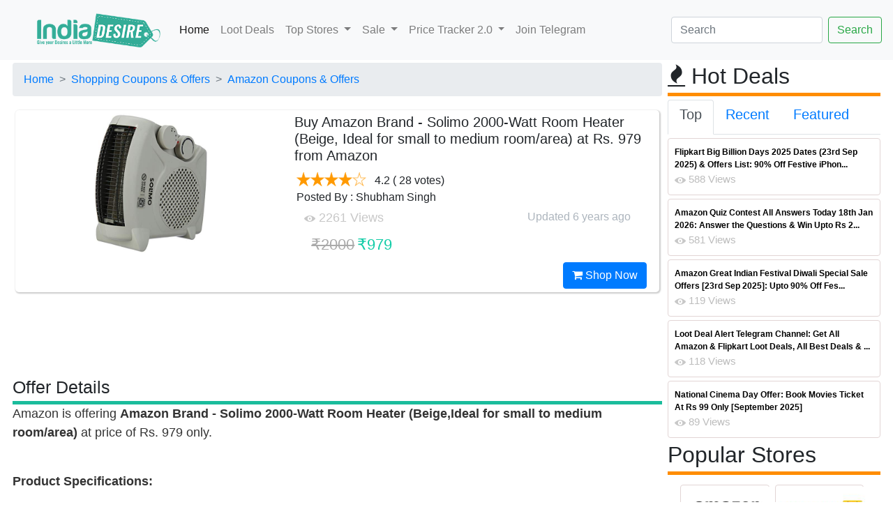

--- FILE ---
content_type: text/html; charset=utf-8
request_url: https://indiadesire.com/buy-amazon-brand-solimo-2000-watt-room-heater-beige-ideal-for-small-to-medium-roomarea-at-rs-979-from-amazon-25839/
body_size: 82321
content:


<!doctype html>

<html lang="en" xmlns="http://www.w3.org/1999/xhtml" xmlns:og="http://ogp.me/ns#" xmlns:fb="http://ogp.me/ns/fb#">

<head id="Head1"><link rel="dns-prefetch" href="https://cdnjs.cloudflare.com/" /><link rel="dns-prefetch" href="https://cdn.jsdelivr.net/" /><link rel="dns-prefetch" href="https://fonts.googleapis.com/" /><link rel="dns-prefetch" href="https://assets.indiadesire.com/" /><meta name="viewport" content="width=device-width, initial-scale=1.0" /><meta property="fb:app_id" content="157448067752868" /><meta name="language" content="English" /><meta http-equiv="Access-Control-Allow-Origin" content="*" /><meta http-equiv="content-language" content="en" /><meta name="alexaVerifyID" content="2j-kC38THc7lhbb-husyLojx3X0" /><meta name="charset" content="utf-8" /><meta http-equiv="content-Type" content="text/html; charset=UTF-8" /><meta name="msvalidate.01" content="9437E213653B32F38FC972B1683347ED" /><link rel="stylesheet" href="https://cdnjs.cloudflare.com/ajax/libs/font-awesome/4.7.0/css/font-awesome.min.css" async="" defer="" /><link rel="stylesheet" href="https://indiadesire.com/assets/owl.carousel.min.css" async="" defer="" /><link rel="stylesheet" href="https://indiadesire.com/assets/bootstrap.min.css" async="" defer="" /><link rel="stylesheet" href="https://assets.indiadesire.com/assets/owl.theme.default.min.css" async="" defer="" />

	<script type="application/ld+json">
{
  "@context": "https://schema.org",
  "@type": "WebSite",
  "url": "https://indiadesire.com/",
  "name" : "India Desire",
  "potentialAction": {
    "@type": "SearchAction",
    "target": "https://indiadesire.com/search?q={search_term_string}",
    "query-input": "required name=search_term_string"
  }
}
</script>
<script>
			function validateForm() {
					const input = document.getElementById("q").value;
					const regex = /<\/?script[^>]*>/gi; // Simple regex to detect <script> tags

					if (regex.test(input)) {
							alert("Invalid input detected!");
							return false;
					}

					return true;
			}
	</script>

 <script type="application/ld+json">
    {
      "@context": "https://schema.org",
      "@type": "Organization",
      "url": "https://indiadesire.com",
      "logo": "https://assets.indiadesire.com/images/idlogo.jpg",
       "contactPoint" : [{
    "@type" : "ContactPoint",
    "telephone" : "+91-9532443000",
    "contactType" : "customer service",
    "areaServed" : "IN",
    "availableLanguage" : [
      "English",
      "Hindi"
    ]
  }],
  "sameAs" : [
    "https://www.facebook.com/indiasdesire",
    "https://twitter.com/IndiaDesire",
    "https://plus.google.com/+Indiadesireofficials",
    "https://www.linkedin.com/company/india-desire"
  ]
    }
    </script>

<script type="module">
import 'https://cdn.jsdelivr.net/npm/@pwabuilder/pwaupdate';

const el = document.createElement('pwa-update');
document.body.appendChild(el);

</script>

<link href="https://fonts.googleapis.com/css?family=Ubuntu" rel="stylesheet" type="text/css" defer="" async="" /><link href="/assets/indiadesire.css" rel="stylesheet" type="text/css" defer="" async="" /><title>
	Buy Amazon Brand - Solimo 2000-Watt Room Heater (Beige, Ideal for small to medium room/area) at Rs. 979 from Amazon
</title><link href="https://assets.indiadesire.com/indiadesire.xml" rel="search" title="indiadesire.com" type="application/opensearchdescription+xml" />

<!-- Copy the <script> tag into your own page(s) for the snow effect. That is all! (No CSS etc. is needed)
<script src="https://indiadesire.com/snowstorm-min.js"></script>
 -->


<link rel="apple-touch-icon" sizes="180x180" href="https://assets.indiadesire.com/icons/apple-touch-icon.png" /><link rel="icon" type="image/png" sizes="192x192" href="https://assets.indiadesire.com/icons/android-chrome-192x192.png" /><link rel="icon" type="image/png" sizes="32x32" href="https://assets.indiadesire.com/icons/favicon-32x32.png" /><link rel="icon" type="image/png" sizes="16x16" href="https://assets.indiadesire.com/icons/favicon-16x16.png" /><link rel="manifest" href="https://indiadesire.com/manifest.json" /><meta name="msapplication-TileColor" content="#0AC597" /><meta name="msapplication-TileImage" content="https://assets.indiadesire.com/icons/ms-icon-144x144.png" /><meta name="theme-color" content="#0AC597" />

<script src="https://cdn.jsdelivr.net/npm/chart.js"></script>
<!-- End Facebook Pixel Code -->
<!-- Global site tag (gtag.js) - Google Analytics-->
<script async src="https://www.googletagmanager.com/gtag/js?id=G-XC42C7ZL5K"></script>
<script>
  window.dataLayer = window.dataLayer || [];
  function gtag(){dataLayer.push(arguments);}
  gtag('js', new Date());

  gtag('config', 'G-XC42C7ZL5K');
</script>
<!-- Meta Pixel Code -->
<script>
  !function(f,b,e,v,n,t,s)
  {if(f.fbq)return;n=f.fbq=function(){n.callMethod?
  n.callMethod.apply(n,arguments):n.queue.push(arguments)};
  if(!f._fbq)f._fbq=n;n.push=n;n.loaded=!0;n.version='2.0';
  n.queue=[];t=b.createElement(e);t.async=!0;
  t.src=v;s=b.getElementsByTagName(e)[0];
  s.parentNode.insertBefore(t,s)}(window, document,'script',
  'https://connect.facebook.net/en_US/fbevents.js');
  fbq('init', '208006415207552');
  fbq('track', 'PageView');
</script>
<noscript><img height="1" width="1" style="display:none"
  src="https://www.facebook.com/tr?id=208006415207552&ev=PageView&noscript=1"
/></noscript>
<!-- End Meta Pixel Code -->
<script type="module">
  import { initializeApp } from "https://www.gstatic.com/firebasejs/11.7.1/firebase-app.js";
  import { getMessaging, getToken, onMessage } from "https://www.gstatic.com/firebasejs/11.7.1/firebase-messaging.js";

  // Your Firebase config
  const firebaseConfig = {
    apiKey: "AIzaSyB5PBH8Gqemz_9gzLo_HwnoXnmo3NHR86g",
    authDomain: "indiadesire-1181.firebaseapp.com",
    databaseURL: "https://indiadesire-1181.firebaseio.com",
    projectId: "indiadesire-1181",
    storageBucket: "indiadesire-1181.appspot.com",
    messagingSenderId: "689098948634",
		appId: "1:689098948634:web:235bc1781db7a197fed1a3"
  };

  const app = initializeApp(firebaseConfig);
  const messaging = getMessaging(app);

  Notification.requestPermission().then(permission => {
    if (permission === 'granted') {
      return getToken(messaging, {
        vapidKey: "BGc2GidWZxOvOvXA141Wo4pp8qMlrSVreMUe_FfaSvzVIYBUjwg-vwsTbih-9Uh7zupIEr9nAXiBxl7X8DIKIXA"
      });

    } else {
      throw new Error("Notification Permission not granted");
    }
  }).then(token => {
console.log("token is : " + token);
			//TokenElem.innerHTML = "token is : " + token
var xhttp = new XMLHttpRequest();
xhttp.onreadystatechange = function() {
if (this.readyState == 4 && this.status == 200) {
console.log(this.responseText);
}
};
xhttp.open("GET", "https://indiadesire.com/api/fcmpush?token="+token, true);
// xhttp.setRequestHeader("Origin", "https://indiadesire.com");
xhttp.send('');

	}).catch(err => {
    console.error("Error getting token", err);
  });

  // Optional: Handle messages when app is in foreground
  onMessage(messaging, (payload) => {
	console.log("Message received. ", payload);
const notificationTitle = payload.notification.title;
const notificationOptions = {
body: payload.notification.body,
icon: payload.notification.icon,
};

if (!("Notification" in window)) {
console.log("This browser does not support system notifications");
}
// Let's check whether notification permissions have already been granted
else if (Notification.permission === "granted") {
//appendMessage(payload);
// If it's okay let's create a notification
var notification = new Notification(notificationTitle,notificationOptions);
notification.onclick = function(event) {
		event.preventDefault(); // prevent the browser from focusing the Notification's tab
		window.open(payload.fcmOptions.link , '_blank');
		notification.close();
}
}
});
</script>
<meta name="description" content="Amazon is offering Amazon Brand - Solimo 2000-Watt Room Heater (Beige,Ideal for small to medium room/area) at price of Rs. 979 only.
Product Specifications:

Powerful 2400 RPM copper winded motor " /><meta name="title" content="Buy Amazon Brand - Solimo 2000-Watt Room Heater (Beige, Ideal for small to medium room/area) at Rs. 979 from Amazon" /><meta property="og:title" content="Buy Amazon Brand - Solimo 2000-Watt Room Heater (Beige, Ideal for small to medium room/area) at Rs. 979 from Amazon" /><meta property="og:image" content="https://assets.indiadesire.com/images/AmazonBrandSolimo2000WattRoomHeaterBeigeIdealforsmalltomediumroomarea_indiadesire.jpg" /><meta property="og:description" content="11/20/2019 6:44:00 PM Amazon is offering Amazon Brand - Solimo 2000-Watt Room Heater (Beige,Ideal for small to medium room/area) at price of Rs. 979 only.
Product Specifications:

Powerful 2400 RPM copper winded motor " /><meta property="og:url" content="https://indiadesire.com/buy-amazon-brand-solimo-2000-watt-room-heater-beige-ideal-for-small-to-medium-roomarea-at-rs-979-from-amazon-25839/" /><meta property="og:type" content="article" /><meta property="article:section" content="amazon" /><meta property="article:published_time" content="2019-11-20T18:44:00+00:00" /><meta property="article:modified_time" content="2019-11-20T18:44:00+00:00" /><meta property="og:updated_time" content="2019-11-20T18:44:00+00:00" /></head>


<body id="top" class="branding" >
  <nav class="navbar sticky-top navbar-expand-lg navbar-light bg-light">
  <a class="navbar-brand" href="/"><img class="logo" alt="india desire logo"   src="https://assets.indiadesire.com/logos/IndiaDesire-New-Logo-mobile.png" festsrc="https://assets.indiadesire.com/logos/festive/diwali_new.png" idsrc="https://assets.indiadesire.com/logos/festive/IF.png" /></a>
  <button class="navbar-toggler" type="button" data-toggle="collapse" data-target="#navbarSupportedContent" aria-controls="navbarSupportedContent" aria-expanded="false" aria-label="Toggle navigation">
    <span class="navbar-toggler-icon"></span>
  </button>

  <div class="collapse navbar-collapse" id="navbarSupportedContent">
    <ul class="navbar-nav mr-auto">
      <li class="nav-item active">
        <a class="nav-link" href="/">Home <span class="sr-only"></span></a>
      </li>
      <li class="nav-item">
        <a class="nav-link" href="/lootdeals">Loot Deals</a>
      </li>
      <li class="nav-item dropdown">
        <a class="nav-link dropdown-toggle" href="#" id="navbarDropdown" role="button" data-toggle="dropdown" aria-haspopup="true" aria-expanded="false">
          Top Stores
        </a>
        <div class="dropdown-menu" aria-labelledby="navbarDropdown">
          <a class="dropdown-item" href="/store/shopping-offers/flipkart/">Flipkart</a>
          <a class="dropdown-item" href="/store/shopping-offers/amazon/">Amazon</a>
          <div class="dropdown-divider"></div>
          <a class="dropdown-item" href="/store/shopping-offers/jiomart/">Jiomart</a>
        </div>
      </li>
      <li class="nav-item dropdown">
				<a class="nav-link dropdown-toggle" href="#" id="navbarDropdown1" role="button" data-toggle="dropdown" aria-haspopup="true" aria-expanded="false">
					Sale
				</a>
				<div class="dropdown-menu" aria-labelledby="navbarDropdown1">
					<a class="dropdown-item" href="/amazon-great-indian-sale-11231/">Amazon Great Indian Sale 2024</a>
					<a class="dropdown-item" href="/flipkart-big-billion-days-10584/">Flipkart Big Billion Days</a>
				</div>

      </li>
			<li class="nav-item dropdown">
				<a class="nav-link dropdown-toggle" href="#" id="navbarDropdown2" role="button" data-toggle="dropdown" aria-haspopup="true" aria-expanded="false">
					Price Tracker 2.0
				</a>
				<div class="dropdown-menu" aria-labelledby="navbarDropdown2">
					<a class="dropdown-item" target="_blank" href="https://chrome.google.com/webstore/detail/price-tracker-20-price-gr/khmkmdkfllphcbkbkgflononijbkdgff">For Chrome Desktop Browser</a>
					<a class="dropdown-item" target="_blank" href="https://microsoftedge.microsoft.com/addons/detail/price-tracker-auto-buy/mbcinachbaphjiaoafkooijmnkgpabim">For Microsoft Edge Browser</a>
				</div>
			</li>
			<li class="nav-item">
				<a class="nav-link" href="https://t.me/idoffers">Join Telegram</a>
			</li>


    </ul>
    <form class="form-inline my-2 my-lg-0" action="/search" method="get" enctype="multipart/form-data" id="MyUploadForm"  onsubmit="return validateForm()">
      <input class="form-control mr-sm-2" type="text" id="q" name="q" placeholder="Search" aria-label="Search">
      <input type="submit" class="btn btn-outline-success my-2 my-sm-0" value="Search">
    </form>
  </div>
</nav>





    <form method="post" action="/buy-amazon-brand-solimo-2000-watt-room-heater-beige-ideal-for-small-to-medium-roomarea-at-rs-979-from-amazon-25839/" id="form2">
<div class="aspNetHidden">
<input type="hidden" name="__EVENTTARGET" id="__EVENTTARGET" value="" />
<input type="hidden" name="__EVENTARGUMENT" id="__EVENTARGUMENT" value="" />
<input type="hidden" name="__VIEWSTATE" id="__VIEWSTATE" value="/[base64]/[base64]/[base64]/////D2QFLmN0bDAwJGN0bDAwJENvbnRlbnRQbGFjZUhvbGRlcjEkR3JpZFZpZXdSZWNlbnQPFCsADmRkZGRkZGQ8KwAFAAIFZGRkZgL/////D2QFL2N0bDAwJGN0bDAwJENvbnRlbnRQbGFjZUhvbGRlcjEkR3JpZFZpZXdUb3BEZWFsDxQrAA5kZGRkZGRkPCsABQACBWRkZGYC/////w9k/O4AadU6np46mcSzNJlPOYSdVxA=" />
</div>

<script type="text/javascript">
//<![CDATA[
var theForm = document.forms['form2'];
if (!theForm) {
    theForm = document.form2;
}
function __doPostBack(eventTarget, eventArgument) {
    if (!theForm.onsubmit || (theForm.onsubmit() != false)) {
        theForm.__EVENTTARGET.value = eventTarget;
        theForm.__EVENTARGUMENT.value = eventArgument;
        theForm.submit();
    }
}
//]]>
</script>


<script src="/WebResource.axd?d=dkxrGX3HZi7PkAHcvKvD9HtlgX-AvOB-0kPGHwUiJzaIWU8BkIa4l9XAJlYsKwp8Pv8B9VxAX86f7nZgjmCczGm3qig1&amp;t=638259560771233176" type="text/javascript"></script>


<script src="/ScriptResource.axd?d=JXBtmeWK8bIEWvxJLLVeH54BsvO9PQ4sRGEauONo5ga-tKIVaao_nLBVN15iYeiXJg2eNL1ACoyX56xSSVkWY_ynebdFtYek3Nw2GuzttorxhQAUAo_c5AxEGGuMrMo67T2JCg2&amp;t=23c9c237" type="text/javascript"></script>
<script src="/ScriptResource.axd?d=w0ZGBauy3SFkd28LSSQRIpq-uQFw6j_Lfl6yksWpJO339vQZok5UD9SKjTziXzSB7sZjE6uPCUzkxxsVUIJsg6HY_GmYrm6A51b0EMlTFhK1y1ts6cTNlaskN5anxIoHS1_qow2&amp;t=23c9c237" type="text/javascript"></script>
<script src="/ScriptResource.axd?d=F2uowX0HtBpcAdqtL1Iw-O2kUgM-6OdrfYV0n6VjKcFahxvUxf6Ut8naKvJRxF8IVi9PpmUwGoFQJuhEuukwUfz7k38-cQ093R05Ax_2tXClqmmPj-ZryDODidUbxLrTGUlqpo_yuUYLmFw6BYzG1jI_-4o1&amp;t=23c9c237" type="text/javascript"></script>
<script src="/ScriptResource.axd?d=rR2-BxrFGxSKC86ZW5YeKhMZIaAtsvrnpFPU1ps9EbYrlkR_o9s5wfGLGpP6s7uwKkLLNFTVQOmk2hlRdxLb7DGAq_QewN-6NHjTCDAsgSDwtr1Qqw34d3Fv3KV_fOyxBGm0OQ2&amp;t=23c9c237" type="text/javascript"></script>
<div class="aspNetHidden">

	<input type="hidden" name="__VIEWSTATEGENERATOR" id="__VIEWSTATEGENERATOR" value="8C61B58F" />
	<input type="hidden" name="__SCROLLPOSITIONX" id="__SCROLLPOSITIONX" value="0" />
	<input type="hidden" name="__SCROLLPOSITIONY" id="__SCROLLPOSITIONY" value="0" />
	<input type="hidden" name="__EVENTVALIDATION" id="__EVENTVALIDATION" value="/wEdAAKwC6tHWv/1r65DXspiZgir/O6pEgloHIqxR9cVKL43Q6gXUaxrYFROquc8BNK5eJxrW93g" />
</div>

      

 <div class="container-fluid ">
 <div class="row">
 <div class="col-xl-9 p-1">
   
<script type="text/javascript" src="https://assets.indiadesire.com/js/scrollsaver.min.js"></script>
  <script type="text/javascript">
//<![CDATA[
Sys.WebForms.PageRequestManager._initialize('ctl00$ctl00$ContentPlaceHolder1$ContentPlaceHolder1$MainScriptManager', 'form2', [], [], [], 90, 'ctl00$ctl00');
//]]>
</script>


	 <style type="text/css">
   .bankofffer1 {
width: 98%;
    margin: 0 auto;
    height: 20px;
    color: #001ef1;
    font-size: 11px;
    border-bottom: 1px solid #e5e5e5;
    letter-spacing: -.2px;
    font-weight: bold;
    display: inline-block;
    margin-left: 3px;
text-align: center;

}
.saleStatusbds {
    position: relative;
    top: -65%;
    bottom: 10px;
    margin: 0 auto;
    left: -37%;
    width: 40%;
    text-align: right;
    opacity: 1;
}
.saleStatus {
    position: relative;
    top: -75%;
    bottom: 10px;
    margin: 0 auto;
    left: -37%;

    width: 40%;
    text-align: right;
    opacity: 1;
}
.saleStatus1 {
    position: relative;
    top: -72%;
    bottom: 10px;
    margin: 0 auto;
    left: -35%;

    width: 30%;
    text-align: right;
    opacity: 1;
}
.saleStatus4 {
    position: relative;
    top: -80px;
    bottom: 10px;
    margin: 0 auto;
    left: -50px;

    width: 50%;
    text-align: right;
    opacity: 0.8;
}
.saleStatus5 {
    position: relative;
    top: -90px;
    bottom: 10px;
    margin: 0 auto;
    left: -36%;
    background: rgba(255,255,255,0.45);
    width: 32%;
    text-align: right;
    opacity: 0.8;
}
	 	.s_specs_box li.s_lv_1 {
    overflow: hidden;
    padding: 5px 5px 0 5px;
    border-bottom: 1px solid #eee;
}
.s_specs_box ul li {
    display: block !important;
    margin: 0;
    padding: 4px 7px !important;
}
.s_specs_box ul li.s_lv_1:hover {
    background: #FFE38A;
}
.s_specs_box ul {
    background: #f9f9f9;
    background: none;
    padding: 0;
    margin: 0;
    border: 1px solid #dadada;
    font-style: normal;
    font-size: 13px;
    line-height: 18px;
}
.s_specs_box ul ul, .s_specs_box ul ul ul {
    border: none;
    margin: 0;
    padding: 0;
}
.s_specs_box ul.s_lv_1 {
    padding-left: 110px;
}

.s_specs_box li strong.s_lv_1, .s_specs_box strong.s_lv_2 {
    font-style: normal;
    color: #a93838;
    font-size: 13px;
    text-align: left;
}
.s_specs_box li strong.s_lv_1 {
    display: block;
    float: left;
    width: 100px;
    color: #226290;
    fone-weight:bold;
}
.s_specs_box {
    margin-bottom: 15px;
    padding: 1px;
    font-size: 13px;
    border: none;
}
.s_specs_box .htitle {
    font-family: 'Oswald','Open Sans Condensed',Arial,Helvetica,sans-serif;
    font-size: 22px;
    line-height: 30px;
    color: #484848;
    text-transform: uppercase;
    background: none;
    display: block;
    padding: 0px 10px 5px 0px;
    font-weight: normal;
}
.rightspecscol {


    text-align: left;
}
.rightspecscol
ul{background:url(//assets.indiadesire.com/css/specsbg.jpg) repeat-y top left}
.rightspecscol ul
ul{background:none}

.blankstar
{
background-image: url(https://assets.indiadesire.com/Rating/star-empty-lg.png);
width: 20px;
height: 20px;
background-size: 20px 20px;
}
.waitingstar
{
background-image: url(https://assets.indiadesire.com/Rating/half_star.png);
width: 16px;
height: 16px;
}
.shiningstar
{
background-image: url(https://assets.indiadesire.com/Rating/star-fill-lg.png);
width: 20px;
height: 20px;
background-size: 20px 20px;
}

table#lightdeal tr td
{
border:none;
}
table#lightdeal tr td:nth-child(1) a
{
color:#009E78;
font-weight:bold;
}
table#lightdeal tr td:nth-child(2) div a
{
color:#27cda5;
}
.button {

}
#banner :last-child {
    margin-bottom: 0;
}
.button{
    background-color: #e0555a;
    color: #fff!important;
}
.button {
    font-size: 1em;
    height: 3.5em;
    line-height: 3.5em;
    padding: 0 2.25em;
}
.button {
    -moz-appearance: none;
    -webkit-appearance: none;
    -o-appearance: none;
    -ms-appearance: none;
    appearance: none;
    -moz-transition: background-color .2s ease-in-out,color .2s ease-in-out;
    -webkit-transition: background-color .2s ease-in-out,color .2s ease-in-out;
    -o-transition: background-color .2s ease-in-out,color .2s ease-in-out;
    -ms-transition: background-color .2s ease-in-out,color .2s ease-in-out;
    transition: background-color .2s ease-in-out,color .2s ease-in-out;
   background-color: #ff5722;
    border-radius: .5em;
    border: 1px solid rgba(144,144,144,.25)!important;
     border-color: #fff!important;
    color: #fff!important;
    cursor: pointer;
    display: inline-block;
    font-size: .8em;
    font-weight: 700;
    height: 3.5em;
    letter-spacing: .1em;
    line-height: 3.5em;
    overflow: hidden;
    padding: 0 2em;
    text-align: center;
    text-decoration: none;
    text-overflow: ellipsis;
    text-transform: uppercase;
    white-space: nowrap;
}
		 .button:hover
		 {
			 background-color: #9c27b0;
		 }
#img_f194_0 {
    margin-top: -6px;
    vertical-align: middle;
    padding: 7px;
    height: 57px;
}
</style>


	<script type="text/javascript" language="javascript">

	    function toggle_visibility(id,id1,url,color) {
       var e = document.getElementById(id);
			 var abcoupon=id.replace("546","");
			  const el = document.createElement('textarea');
  el.value = abcoupon;
  document.body.appendChild(el);
  el.select();
  document.execCommand('copy');
  document.body.removeChild(el);

	    var appBanners = document.getElementsByClassName(id1), i;

for (var i = 0; i < appBanners.length; i ++) {
    appBanners[i].style.visibility='visible';

}
 var appBanners2 = document.getElementsByClassName(color), i;

for (var i = 0; i < appBanners2.length; i ++) {

	appBanners2[i].style.backgroundColor='#277DCD';
}
 var appBanners1 = document.getElementsByClassName(id), i;

for (var i = 0; i < appBanners1.length; i ++) {
    appBanners1[i].style.visibility='hidden';
}



    }
	function toggle_visibility1(id) {
       var e = document.getElementById(id);

          e.style.display = 'block';
    }
 $('.addCoupon').click(function(){
    var $this = $(this), $coupon = $this.siblings('div.coupon');

    $coupon.fadeIn(500);
	 document.getElementById('coupon1').style.visibility = "hidden";
    $('.addCoupon').hide();

    $('.applyCoupn').show();

})

</script>
	<span id="ContentPlaceHolder1_ContentPlaceHolder1_lblNav"><ul class="breadcrumb" itemscope itemtype="http://schema.org/BreadcrumbList"><li class="breadcrumb-item" ><a   href="/" style="z-index:4">Home</a> </li><li class="breadcrumb-item" itemprop="itemListElement" itemscope itemtype="http://schema.org/ListItem"><a  itemprop="item" href="https://indiadesire.com/store/shopping-offers/" style="z-index:3">Shopping Coupons & Offers</a>  <span itemprop="name" content="Shopping Coupons & Offers"></span><meta itemprop="position" content="1" /></li><li class="breadcrumb-item" itemprop="itemListElement" itemscope itemtype="http://schema.org/ListItem"><a  itemprop="item" href="https://indiadesire.com/store/shopping-offers/amazon/" style="z-index:2">Amazon Coupons & Offers</a>  <span itemprop="name" content="Amazon Coupons & Offers"></span><meta itemprop="position" content="2" /></li></ul></span>


  <div class="col-md-12 container-fluid p-1" >

  <div class="detail-block " >

  <div class="row" >

  					     <div class="col-xs-12 col-sm-6 col-md-5">
      <div class="product-item-holder size-big single-product-gallery small-gallery" style="text-align: center;display: block;    max-height: 230px;">
        <a id="ContentPlaceHolder1_ContentPlaceHolder1_urlnav" href="https://indiadesire.com/Redirect?redirect=https://www.amazon.in/Amazon-Brand-Solimo-2000-Watt-Heater/dp/B07VSP2PS7?psc=1&amp;SubscriptionId=AKIAJCZNDPAXETOUEXRQ&amp;tag=indidesi-21&amp;linkCode=xm2&amp;camp=2025&amp;creative=165953&amp;creativeASIN=B07VSP2PS7" target="_blank"><img id="ContentPlaceHolder1_ContentPlaceHolder1_Image1" class=" lazyload img-fluid maxheight" title="India Desire : Buy Amazon Brand - Solimo 2000-Watt Room Heater (Beige, Ideal for small to medium room/area) at Rs. 979 from Amazon" alt="India Desire : Buy Amazon Brand - Solimo 2000-Watt Room Heater (Beige, Ideal for small to medium room/area) at Rs. 979 from Amazon" onerror="this.onerror=null;this.src=&#39;https://assets.indiadesire.com/data/Preloader_3.gif&#39;" data-src="https://assets.indiadesire.com/images/AmazonBrandSolimo2000WattRoomHeaterBeigeIdealforsmalltomediumroomarea_indiadesire.jpg" data-small-src="https://assets.indiadesire.com/images/AmazonBrandSolimo2000WattRoomHeaterBeigeIdealforsmalltomediumroomarea_indiadesire.jpg" src="https://assets.indiadesire.com/data/gears.svg" /></a>
</div>
<div id="ContentPlaceHolder1_ContentPlaceHolder1_stat1" Style="width:100%;height:30px;" class="text-center">


<span id="ContentPlaceHolder1_ContentPlaceHolder1_Stat" style="font-weight:bold;"></span>

</div>
  </div><!-- /.gallery-holder -->
  					<div class="col-sm-6 col-md-7 product-info-block">
  						<div class="product-info">
  						  <span id="ContentPlaceHolder1_ContentPlaceHolder1_lblTitle"><h1>Buy Amazon Brand - Solimo 2000-Watt Room Heater (Beige, Ideal for small to medium room/area) at Rs. 979 from Amazon</h1></span>

  							<div class="rating-reviews m-t-20">
  								<div class="row">
                                  <div class="col-lg-12 p-1">
                                    <div id="ContentPlaceHolder1_ContentPlaceHolder1_Rating1">
	<input type="hidden" name="ctl00$ctl00$ContentPlaceHolder1$ContentPlaceHolder1$Rating1_RatingExtender_ClientState" id="ContentPlaceHolder1_ContentPlaceHolder1_Rating1_RatingExtender_ClientState" value="4" />
                                <a href="javascript:void(0)" id="ContentPlaceHolder1_ContentPlaceHolder1_Rating1_A" title="4" style="text-decoration:none"><span id="ContentPlaceHolder1_ContentPlaceHolder1_Rating1_Star_1" class="blankstar shiningstar" style="float:left;">&nbsp;</span><span id="ContentPlaceHolder1_ContentPlaceHolder1_Rating1_Star_2" class="blankstar shiningstar" style="float:left;">&nbsp;</span><span id="ContentPlaceHolder1_ContentPlaceHolder1_Rating1_Star_3" class="blankstar shiningstar" style="float:left;">&nbsp;</span><span id="ContentPlaceHolder1_ContentPlaceHolder1_Rating1_Star_4" class="blankstar shiningstar" style="float:left;">&nbsp;</span><span id="ContentPlaceHolder1_ContentPlaceHolder1_Rating1_Star_5" class="blankstar blankstar" style="float:left;">&nbsp;</span></a>
</div>&nbsp;&nbsp;<span id="ContentPlaceHolder1_ContentPlaceHolder1_LabelRate"><span itemscope="" itemtype="http://schema.org/Product"><meta itemprop="name" content="Buy Amazon Brand - Solimo 2000-Watt Room Heater (Beige, Ideal for small to medium room/area) at Rs. 979 from Amazon"><meta itemprop="description" content="Amazon is offering Amazon Brand - Solimo 2000-Watt Room Heater (Beige,Ideal for small to medium room/area) at price of Rs. 979 only.
Product Specifications:

Powerful 2400 RPM copper winded motor "><span itemprop="aggregateRating" itemscope="" itemtype="http://schema.org/AggregateRating"><meta itemprop="name" content="Buy Amazon Brand - Solimo 2000-Watt Room Heater (Beige, Ideal for small to medium room/area) at Rs. 979 from Amazon"><meta itemprop="bestRating" content="100"><meta itemprop="worstRating" content="0"><meta itemprop="ratingCount" content="28">&nbsp;<meta itemprop="ratingValue" content="85.0"><span >4.2</span>&nbsp;( 28 votes) <br><div>Posted By : Shubham Singh</div><span itemprop="ItemReviewed" content="Buy Amazon Brand - Solimo 2000-Watt Room Heater (Beige, Ideal for small to medium room/area) at Rs. 979 from Amazon"></span></span></span></span>
                                      </div>
  								</div><!-- /.row -->
  							</div><!-- /.rating-reviews -->

  							<div class="stock-container info-container m-t-10">
  								<div class="row">
                                  <div class="col-lg-12 ">
                                    <img src="https://assets.indiadesire.com/images/eyen.png" /><span id="ContentPlaceHolder1_ContentPlaceHolder1_lblViews" class="views" style="font-size:18px;"> 2261 Views</span>
                              			<span id="ContentPlaceHolder1_ContentPlaceHolder1_ForPriceGraph" class="ForPriceGraph" showgraph="0" storeid="0" productid="B07VSP2PS7" ptitle="Buy Amazon Brand - Solimo 2000-Watt Room Heater (Beige, Ideal for small to medium room/area) at Rs. 979 from Amazon" cprice="979" style="font-size:18px;"></span>
                                    <div style="float:right">
                                      <span id="ContentPlaceHolder1_ContentPlaceHolder1_PostedBy"></span>&nbsp;&nbsp;
                                      <span id="ContentPlaceHolder1_ContentPlaceHolder1_Date1" style="color:#ADB5BD;"><time class="entry-date" itemprop="dateModified" datetime="2019-11-20T18:44:00+00:00" title="Wednesday, 20 November 2019 18:44 PM">Updated 6 years ago</time></span>&nbsp;&nbsp;<span id="ContentPlaceHolder1_ContentPlaceHolder1_Time1"></span>
                                      </div>
                                      </div>
  								</div><!-- /.row -->
  							</div><!-- /.stock-container -->



  							<div class="price-container info-container m-t-20">
  								<div class="row">


  									<div class="col-sm-12 col-xs-12 col-md-12 col-lg-12">
  										<div class="price-box">
                        <span id="ContentPlaceHolder1_ContentPlaceHolder1_coupond" style="color:Blue;font-size:12pt;"> </span>
                    
                        <span id="ContentPlaceHolder1_ContentPlaceHolder1_price" style="color:#003300;font-size:18px;"></span>
                        <span id="ContentPlaceHolder1_ContentPlaceHolder1_OldPrice" class="coupon price-strike">&#8377;2000</span>
                        <span id="ContentPlaceHolder1_ContentPlaceHolder1_price1" style="color:#003300;font-size:18px;"></span>
                        <span id="ContentPlaceHolder1_ContentPlaceHolder1_NewPrice" class=" price">&#8377;979</span><br />
  										</div>
  									</div>



  								</div><!-- /.row -->
  							</div><!-- /.price-container -->

  							<div class="quantity-container info-container">
  								<div class="row" style="float: right;">

                    <a id="ContentPlaceHolder1_ContentPlaceHolder1_urlnavshopnow" class="btn btn-primary" href="https://indiadesire.com/Redirect?redirect=https://www.amazon.in/Amazon-Brand-Solimo-2000-Watt-Heater/dp/B07VSP2PS7?psc=1&amp;SubscriptionId=AKIAJCZNDPAXETOUEXRQ&amp;tag=indidesi-21&amp;linkCode=xm2&amp;camp=2025&amp;creative=165953&amp;creativeASIN=B07VSP2PS7" target="_blank">

                                  <i class="fa fa-shopping-cart inner-right-vs"></i> Shop Now
                              </a>



  								</div><!-- /.row -->
  							</div><!-- /.quantity-container -->






  						</div><!-- /.product-info -->
  					</div><!-- /.col-sm-7 -->

  				</div>

        </div>
    </div>
    <div class="text-center" style="max-height:100px;margin-top:10px;margin-bottom:10px">
      <!-- CM_ID_TOP_RSPV -->
      <ins class="adsbygoogle"
           style="display:inline-block;width:728px;height:90px"
           data-ad-client="ca-pub-6160105312377461"
           data-ad-slot="8558793240"></ins>


      </div>



<div class="detail-block1 " >
	<span id="ContentPlaceHolder1_ContentPlaceHolder1_articleMark"></span>
  <div class="fancy-title title-bottom-border">
 						<h4 style="font-size:25px">Offer Details</h4>
 					</div>
<span id="ContentPlaceHolder1_ContentPlaceHolder1_OfferD" style="color:#333333;font-size:18px;"><p>Amazon is offering <strong>Amazon Brand - Solimo 2000-Watt Room Heater (Beige,Ideal for small to medium room/area)</strong> at price of Rs. 979 only.</p>
<p><br /><strong>Product Specifications:</strong></p>
<ul>
<li>Powerful 2400 RPM copper winded motor for quick heating and can be used vertically or horizontally (kindly refer to images)</li>
<li>Air throw range of 10 feet which is ideal for small to medium sized room</li>
<li>Warranty:1 year limited warranty. For warranty claim,please contact_us on:[1800-419-0416]</li>
<li>Can be placed both vertically and horizontally</li>
<li>Lightweight (1.15 kg) for easy portability between rooms</li>
<li>Plastic body with rust-free metal grill front</li>
<li>Adjustable thermostat setting for temperature control</li>
<li>Cool,Warm or Hot wind selection knob for heat setting</li>
<li>Built-in overheating protection;Power:2000 watts; Operating Voltage:220 - 240 volts;Package contents:1 Room Heater,Warranty Card and Instruction Manual</li>
</ul></span>
<span id="ContentPlaceHolder1_ContentPlaceHolder1_SpecsD" style="color:#333333;font-size:18px;"></span>


<span id="ContentPlaceHolder1_ContentPlaceHolder1_OfferD2" style="color:#333333;font-size:18px;"></span>
<span id="ContentPlaceHolder1_ContentPlaceHolder1_LocPriceGraph" style="color:#333333;font-size:18px;"></span>
<br>
<div class="fancy-title title-bottom-border">
          <h4 style="font-size:25px">How To Get/Claim:</h4>
        </div>
  <br />
      <span id="ContentPlaceHolder1_ContentPlaceHolder1_htc" style="color:#333333;font-size:18px;"><p>1. Go to Deal Page <a target=_blank href="https://indiadesire.com/Redirect?redirect=https://www.amazon.in/Amazon-Brand-Solimo-2000-Watt-Heater/dp/B07VSP2PS7?psc=1&amp;SubscriptionId=AKIAJCZNDPAXETOUEXRQ&amp;tag=indidesi-21&amp;linkCode=xm2&amp;camp=2025&amp;creative=165953&amp;creativeASIN=B07VSP2PS7" target="_blank" rel="noopener" style="color:#ff0000;">Amazon Brand - Solimo 2000-Watt Room Heater (Beige,Ideal for small to medium room/area)</a></p>
<p>2. Add To Cart</p>
<p>3. Login/Signup</p>
<p>4. Add Shipping Details</p>
<p>5. Place Order</p>
<h3>&nbsp;</h3></span>
  <div style="font-size:22px;font-weight: 900;"> 📣 <em>IndiaDesire is now on Telegram. Click <a href="https://bit.ly/3ydnKHR" target="_blank" style="color: #d30e15;">here to join our channel (@idoffers)</a> and stay updated with the latest loot deals & offers</em></div>
  <span id="ContentPlaceHolder1_ContentPlaceHolder1_BrandSpcl" style="color:#333333;font-size:18px;"></span>
  <span id="ContentPlaceHolder1_ContentPlaceHolder1_RecommendDeals" style="color:#333300;font-size:22px;font-weight:bold;"></span>
    <span id="ContentPlaceHolder1_ContentPlaceHolder1_RecommendD" style="color:#333333;font-size:18px;"></span>
    <div class="fancy-title title-bottom-border">
              <h4 style="font-size:25px"><span id="ContentPlaceHolder1_ContentPlaceHolder1_Test" style="color:#006699;font-size:25px;font-weight:bold;">Raise Your Voice:</span></h4>
            </div>

		            <!-- link ad -->



<ins class="adsbygoogle"
     style="display:block"
     data-ad-client="ca-pub-6160105312377461"
     data-ad-slot="6251327948"
     data-ad-format="link"></ins>
<script>
(adsbygoogle = window.adsbygoogle || []).push({});
</script>
<span id="ContentPlaceHolder1_ContentPlaceHolder1_TestD" style="color:#333333;font-size:18px;"></span>


</div>


<script>



//For Graph Show
 var showgraph = parseInt($(".ForPriceGraph").attr('showgraph'));
 if(showgraph)
 {
 var d1 = document, s1 = d1.createElement('script');

s1.src = 'https://assets.indiadesire.com/js/assets/highchartsv5.js';

s1.setAttribute('async', 'async');
(d1.head || d1.body).appendChild(s1);

var s3 = d1.createElement('script');

s3.src = 'https://indiadesire.com/js/assets/IndiaDesire-v14.js';

s3.setAttribute('async', 'async');
(d1.head || d1.body).appendChild(s3);
 }

</script>





























</div>
<div  class="col-xl-3 p-1">
<div class="fancy-title1 title-bottom-border">
           <h2><i class="fa fa-fire" aria-hidden="true"></i>&nbsp;Hot Deals</h2>
         </div>
<ul class="nav nav-tabs" id="myTab1" role="tablist">
  <li class="nav-item" role="presentation">
    <a class="nav-link active" id="home-tab" data-toggle="tab" href="#home" role="tab" aria-controls="home" aria-selected="true"><h5>Top</h5></a>
  </li>
  <li class="nav-item" role="presentation">
    <a class="nav-link" id="profile-tab" data-toggle="tab" href="#profile" role="tab" aria-controls="profile" aria-selected="false"><h5>Recent</h5></a>
  </li>
  <li class="nav-item" role="presentation">
    <a class="nav-link" id="contact-tab" data-toggle="tab" href="#contact" role="tab" aria-controls="contact" aria-selected="false"><h5>Featured</h5></a>
  </li>
</ul>
<div class="tab-content" id="myTabContent1">
  <div class="tab-pane fade show active" id="home" role="tabpanel" aria-labelledby="home-tab">

      
                <div class="w-100 boxcard boxcard-root boxcard-rounded ">
                  <div class="row no-gutters">

                    <div class="col-12 col-xl-12 p-2">
                      <div class="card-body1">
                      <strong><a id="ContentPlaceHolder1_GridViewTopDeal_hlTitle_0" title="Click To Know More...." class="anchor" href="../flipkart-big-billion-days-10584/">Flipkart Big Billion Days 2025 Dates (23rd Sep 2025) & Offers List: 90% Off Festive iPhon...</a>  </strong>

                        <p class="card-text"><small class="text-muted"><img src="https://assets.indiadesire.com/images/eyen.png" alt='India Desire : Flipkart Big Billion Days 2025 Dates (23rd Sep 2025) & Offers List: 90% Off Festive iPhone Deals + Axis & ICICI Bank Cards Discount'/>&nbsp;<span id="ContentPlaceHolder1_GridViewTopDeal_lblViews_0" style="color:#BDBDBD;font-size:15px;">588 Views</span></small></p>
                      </div>
                    </div>
                  </div>
                </div>



                
                <div class="w-100 boxcard boxcard-root boxcard-rounded ">
                  <div class="row no-gutters">

                    <div class="col-12 col-xl-12 p-2">
                      <div class="card-body1">
                      <strong><a id="ContentPlaceHolder1_GridViewTopDeal_hlTitle_1" title="Click To Know More...." class="anchor" href="../amazon-quiz-time-contest-answers-today-18546/">Amazon Quiz Contest All Answers Today 18th Jan 2026: Answer the Questions & Win Upto Rs 2...</a>  </strong>

                        <p class="card-text"><small class="text-muted"><img src="https://assets.indiadesire.com/images/eyen.png" alt='India Desire : Amazon Quiz Contest All Answers Today 18th Jan 2026: Answer the Questions & Win Upto Rs 2500 Amazon Pay Balance'/>&nbsp;<span id="ContentPlaceHolder1_GridViewTopDeal_lblViews_1" style="color:#BDBDBD;font-size:15px;">581 Views</span></small></p>
                      </div>
                    </div>
                  </div>
                </div>



                
                <div class="w-100 boxcard boxcard-root boxcard-rounded ">
                  <div class="row no-gutters">

                    <div class="col-12 col-xl-12 p-2">
                      <div class="card-body1">
                      <strong><a id="ContentPlaceHolder1_GridViewTopDeal_hlTitle_2" title="Click To Know More...." class="anchor" href="../amazon-great-indian-sale-11231/">Amazon Great Indian Festival Diwali Special Sale Offers [23rd Sep 2025]: Upto 90% Off Fes...</a>  </strong>

                        <p class="card-text"><small class="text-muted"><img src="https://assets.indiadesire.com/images/eyen.png" alt='India Desire : Amazon Great Indian Festival Diwali Special Sale Offers [23rd Sep 2025]: Upto 90% Off Festive Deals + Extra 10% Off With HDFC Bank Cards'/>&nbsp;<span id="ContentPlaceHolder1_GridViewTopDeal_lblViews_2" style="color:#BDBDBD;font-size:15px;">119 Views</span></small></p>
                      </div>
                    </div>
                  </div>
                </div>



                
                <div class="w-100 boxcard boxcard-root boxcard-rounded ">
                  <div class="row no-gutters">

                    <div class="col-12 col-xl-12 p-2">
                      <div class="card-body1">
                      <strong><a id="ContentPlaceHolder1_GridViewTopDeal_hlTitle_3" title="Click To Know More...." class="anchor" href="../telegram-loot-deals-channel-price-error-amazon-flipkart-25102/">Loot Deal Alert Telegram Channel: Get All Amazon & Flipkart Loot Deals, All Best Deals & ...</a>  </strong>

                        <p class="card-text"><small class="text-muted"><img src="https://assets.indiadesire.com/images/eyen.png" alt='India Desire : Loot Deal Alert Telegram Channel: Get All Amazon & Flipkart Loot Deals, All Best Deals & Price Error Offers At One Place'/>&nbsp;<span id="ContentPlaceHolder1_GridViewTopDeal_lblViews_3" style="color:#BDBDBD;font-size:15px;">118 Views</span></small></p>
                      </div>
                    </div>
                  </div>
                </div>



                
                <div class="w-100 boxcard boxcard-root boxcard-rounded ">
                  <div class="row no-gutters">

                    <div class="col-12 col-xl-12 p-2">
                      <div class="card-body1">
                      <strong><a id="ContentPlaceHolder1_GridViewTopDeal_hlTitle_4" title="Click To Know More...." class="anchor" href="../national-cinema-day-offer-movies-ticket-at-rs-75-only-27686/">National Cinema Day Offer: Book Movies Ticket At Rs 99 Only [September 2025]</a>  </strong>

                        <p class="card-text"><small class="text-muted"><img src="https://assets.indiadesire.com/images/eyen.png" alt='India Desire : National Cinema Day Offer: Book Movies Ticket At Rs 99 Only [September 2025]'/>&nbsp;<span id="ContentPlaceHolder1_GridViewTopDeal_lblViews_4" style="color:#BDBDBD;font-size:15px;">89 Views</span></small></p>
                      </div>
                    </div>
                  </div>
                </div>



                

  </div>

  <div class="tab-pane fade" id="profile" role="tabpanel" aria-labelledby="profile-tab">
  
            <div class="w-100 boxcard boxcard-root boxcard-rounded ">
              <div class="row">

                <div class="col-12 col-xl-12 p-2">
                  <div class="card-body1">
                  <strong><a id="ContentPlaceHolder1_GridViewRecent_hlTitle_0" title="Click To Know More...." class="anchor" href="../amazon-quiz-time-contest-answers-today-18546/">Amazon Quiz Contest All Answers Today 18th Jan 2026: Answer the Questions & Win Upto Rs 2...</a>  </strong>

                    <p class="card-text"><small class="text-muted"><span id="ContentPlaceHolder1_GridViewRecent_discount_0">Posted 21 hours ago</span></small></p>
                  </div>
                </div>
              </div>
            </div>



            
            <div class="w-100 boxcard boxcard-root boxcard-rounded ">
              <div class="row">

                <div class="col-12 col-xl-12 p-2">
                  <div class="card-body1">
                  <strong><a id="ContentPlaceHolder1_GridViewRecent_hlTitle_1" title="Click To Know More...." class="anchor" href="../amazon-freedom-sale-offer-9339/">Amazon Great Republic Day Sale: Upto 80% Off Deals On Mobiles, Electronics & Fashion + Ex...</a>  </strong>

                    <p class="card-text"><small class="text-muted"><span id="ContentPlaceHolder1_GridViewRecent_discount_1">Posted 2 days ago</span></small></p>
                  </div>
                </div>
              </div>
            </div>



            
            <div class="w-100 boxcard boxcard-root boxcard-rounded ">
              <div class="row">

                <div class="col-12 col-xl-12 p-2">
                  <div class="card-body1">
                  <strong><a id="ContentPlaceHolder1_GridViewRecent_hlTitle_2" title="Click To Know More...." class="anchor" href="../flipkart-freedom-sale-9408/">Flipkart Republic Day Sale Starts 16th Jan 2026 : Upto 70% Off On Mobiles, Large Applianc...</a>  </strong>

                    <p class="card-text"><small class="text-muted"><span id="ContentPlaceHolder1_GridViewRecent_discount_2">Posted 2 days ago</span></small></p>
                  </div>
                </div>
              </div>
            </div>



            
            <div class="w-100 boxcard boxcard-root boxcard-rounded ">
              <div class="row">

                <div class="col-12 col-xl-12 p-2">
                  <div class="card-body1">
                  <strong><a id="ContentPlaceHolder1_GridViewRecent_hlTitle_3" title="Click To Know More...." class="anchor" href="../myntra-right-to-fashion-sale-13499/">Myntra Right To Fashion Sale: Get 50% To 80% Off On Wide Range Of Fashion [starts 9th Jan...</a>  </strong>

                    <p class="card-text"><small class="text-muted"><span id="ContentPlaceHolder1_GridViewRecent_discount_3">Posted last week</span></small></p>
                  </div>
                </div>
              </div>
            </div>



            
            <div class="w-100 boxcard boxcard-root boxcard-rounded ">
              <div class="row">

                <div class="col-12 col-xl-12 p-2">
                  <div class="card-body1">
                  <strong><a id="ContentPlaceHolder1_GridViewRecent_hlTitle_4" title="Click To Know More...." class="anchor" href="../bookmyshow-my-wallet-cashback-offers-9377/">Bookmyshow Offers: Buy 1 Ticket & Get 1 Free For Tu Meri Main Tera Main Tera Tu Meri Movie</a>  </strong>

                    <p class="card-text"><small class="text-muted"><span id="ContentPlaceHolder1_GridViewRecent_discount_4">Posted 2 weeks ago</span></small></p>
                  </div>
                </div>
              </div>
            </div>



            


  </div>
  <div class="tab-pane fade" id="contact" role="tabpanel" aria-labelledby="contact-tab">

  
            <div class="w-100 boxcard boxcard-root boxcard-rounded ">
              <div class="row no-gutters">

                <div class="col-12 col-xl-12 p-2">
                  <div class="card-body1">
                  <strong><a id="ContentPlaceHolder1_GridViewFeatured_hlTitle_0" title="Click To Know More...." class="anchor" href="../amazon-freedom-sale-offer-9339/">Amazon Great Republic Day Sale: Upto 80% Off Deals On Mobiles, Electronics & Fashion + Ex...</a>  </strong>

                    <p class="card-text"><small class="text-muted"><img src="https://assets.indiadesire.com/images/eyen.png" alt='India Desire : Amazon Great Republic Day Sale: Upto 80% Off Deals On Mobiles, Electronics & Fashion + Extra 10% Off On SBI Credit Cards [Starting 16th Jan 2026]'/>&nbsp;<span id="ContentPlaceHolder1_GridViewFeatured_lblViews_0" style="color:#BDBDBD;font-size:15px;">44405 Views</span></small></p>
                  </div>
                </div>
              </div>
            </div>



            
            <div class="w-100 boxcard boxcard-root boxcard-rounded ">
              <div class="row no-gutters">

                <div class="col-12 col-xl-12 p-2">
                  <div class="card-body1">
                  <strong><a id="ContentPlaceHolder1_GridViewFeatured_hlTitle_1" title="Click To Know More...." class="anchor" href="../myntra-right-to-fashion-sale-13499/">Myntra Right To Fashion Sale: Get 50% To 80% Off On Wide Range Of Fashion [starts 9th Jan...</a>  </strong>

                    <p class="card-text"><small class="text-muted"><img src="https://assets.indiadesire.com/images/eyen.png" alt='India Desire : Myntra Right To Fashion Sale: Get 50% To 80% Off On Wide Range Of Fashion [starts 9th Jan 2026]'/>&nbsp;<span id="ContentPlaceHolder1_GridViewFeatured_lblViews_1" style="color:#BDBDBD;font-size:15px;">25296 Views</span></small></p>
                  </div>
                </div>
              </div>
            </div>



            
            <div class="w-100 boxcard boxcard-root boxcard-rounded ">
              <div class="row no-gutters">

                <div class="col-12 col-xl-12 p-2">
                  <div class="card-body1">
                  <strong><a id="ContentPlaceHolder1_GridViewFeatured_hlTitle_2" title="Click To Know More...." class="anchor" href="../telegram-loot-deals-channel-price-error-amazon-flipkart-25102/">Loot Deal Alert Telegram Channel: Get All Amazon & Flipkart Loot Deals, All Best Deals & ...</a>  </strong>

                    <p class="card-text"><small class="text-muted"><img src="https://assets.indiadesire.com/images/eyen.png" alt='India Desire : Loot Deal Alert Telegram Channel: Get All Amazon & Flipkart Loot Deals, All Best Deals & Price Error Offers At One Place'/>&nbsp;<span id="ContentPlaceHolder1_GridViewFeatured_lblViews_2" style="color:#BDBDBD;font-size:15px;">641398 Views</span></small></p>
                  </div>
                </div>
              </div>
            </div>



            
            <div class="w-100 boxcard boxcard-root boxcard-rounded ">
              <div class="row no-gutters">

                <div class="col-12 col-xl-12 p-2">
                  <div class="card-body1">
                  <strong><a id="ContentPlaceHolder1_GridViewFeatured_hlTitle_3" title="Click To Know More...." class="anchor" href="../amazon-great-indian-sale-11231/">Amazon Great Indian Festival Diwali Special Sale Offers [23rd Sep 2025]: Upto 90% Off Fes...</a>  </strong>

                    <p class="card-text"><small class="text-muted"><img src="https://assets.indiadesire.com/images/eyen.png" alt='India Desire : Amazon Great Indian Festival Diwali Special Sale Offers [23rd Sep 2025]: Upto 90% Off Festive Deals + Extra 10% Off With HDFC Bank Cards'/>&nbsp;<span id="ContentPlaceHolder1_GridViewFeatured_lblViews_3" style="color:#BDBDBD;font-size:15px;">2788156 Views</span></small></p>
                  </div>
                </div>
              </div>
            </div>



            
            <div class="w-100 boxcard boxcard-root boxcard-rounded ">
              <div class="row no-gutters">

                <div class="col-12 col-xl-12 p-2">
                  <div class="card-body1">
                  <strong><a id="ContentPlaceHolder1_GridViewFeatured_hlTitle_4" title="Click To Know More...." class="anchor" href="../myntra-big-fashion-days-22526/">Myntra Big Fashion Festival Sale 2025 Dates (20th Sep) & Offers List: Get Upto 90% Off on...</a>  </strong>

                    <p class="card-text"><small class="text-muted"><img src="https://assets.indiadesire.com/images/eyen.png" alt='India Desire : Myntra Big Fashion Festival Sale 2025 Dates (20th Sep) & Offers List: Get Upto 90% Off on Clothing, Footwear & Fashion Apparel'/>&nbsp;<span id="ContentPlaceHolder1_GridViewFeatured_lblViews_4" style="color:#BDBDBD;font-size:15px;">71453 Views</span></small></p>
                  </div>
                </div>
              </div>
            </div>



            



  </div>
</div>
<div class="fancy-title1 title-bottom-border">
           <h2>Popular Stores</h2>
          <div class="container-fluid">
           <div class="row">
           <div class="col-649 p-1" >
<div class="boxcard boxcard-root boxcard-rounded" style="display: block;text-align: center;">
<a href="/store/shopping-offers/amazon/" class=" marginleft">  <img style="height:65px" class="lazyload " src="https://assets.indiadesire.com/data/gears.svg" data-src='https://assets.indiadesire.com/storeimage100x200/amazon-logo_transparent.jpg' alt="amazon"></a>
</div>
</div>
<div class="col-649 p-1" >
<div class="boxcard boxcard-root boxcard-rounded" style="display: block;text-align: center;">
<a href="/store/shopping-offers/flipkart/" class="marginleft"> <img class="lazyload " style="height:65px" src="https://assets.indiadesire.com/data/gears.svg" data-src='https://assets.indiadesire.com/storeimage100x200/New-Flipkart-Logo.jpg' alt="flipkart"></a>
</div>
</div>
<div class="col-649 p-1" >
<div class="boxcard boxcard-root boxcard-rounded" style="display: block;text-align: center;">
<a href="/store/shopping-offers/myntra/" class="marginleft">
<img class="lazyload marginleft" src="https://assets.indiadesire.com/data/gears.svg" style="height:70px" data-src='https://assets.indiadesire.com/storeimage100x200/Myntra%20Logo.jpg' alt="myntra">
</a>

</div>
</div>
<div class="col-649 p-1" >
<div class="boxcard boxcard-root boxcard-rounded" style="display: block;text-align: center;">
<a href="/store/shopping-offers/pepperfry/" class="marginleft">
<img class="lazyload marginleft" src="https://assets.indiadesire.com/data/gears.svg" style="height:65px" data-src='https://assets.indiadesire.com/storeimage100x200/papperfry%20logo.jpg' alt="pepperfry">
</a>

</div>
</div>
<div class="col-649 p-1" >
<div class="boxcard boxcard-root boxcard-rounded" style="display: block;text-align: center;">
<a href="/store/shopping-offers/bigbazaar/" class="marginleft">
<img class="lazyload marginleft" src="https://assets.indiadesire.com/data/gears.svg" style="height:65px" data-src='https://assets.indiadesire.com/storeimage100x200/bigbazaar%20shopping%20offers.jpg' alt="bigbazar">
</a>
</div>
</div>
<div class="col-649 p-1" >
<div class="boxcard boxcard-root boxcard-rounded" style="display: block;text-align: center;">
<a href="/store/shopping-offers/tata-cliq/" class="marginleft">
<img class="lazyload marginleft" src="https://assets.indiadesire.com/data/gears.svg" style="height:65px" data-src='https://assets.indiadesire.com/storeimage100x200/tata-cliq-logo.jpg' alt="tatacliq">
</a>
</div>
</div>
<div class="col-649 p-1" >
<div class="boxcard boxcard-root boxcard-rounded" style="display: block;text-align: center;">
<a href="/store/shopping-offers/jiomart/" class="marginleft">
<img class="lazyload marginleft" src="https://assets.indiadesire.com/data/gears.svg" style="height:65px" data-src='https://assets.indiadesire.com/storeimage100x200/jiomartlogo.jpg' alt="jiomart">
</a>
</div>
</div>
<div class="col-649 p-1" >
<div class="boxcard boxcard-root boxcard-rounded " style="display: block;text-align: center;">
<a href="/store/food-ordering/zomato/" class="marginleft">
<img class="lazyload marginleft" src="https://assets.indiadesire.com/data/gears.svg" style="height:65px" data-src='https://assets.indiadesire.com/storeimage100x200/Zomato-Logo-640x300.jpg' alt="zomato">
</a>
</div>
</div>


</div>
         </div>

         </div>
         <div class="text-center">

<!-- Indiadesire1 -->
<ins class="adsbygoogle"
     style="display:block"
     data-ad-client="ca-pub-6160105312377461"
     data-ad-slot="8483268715"
     data-ad-format="auto"
     data-full-width-responsive="true"></ins>

           </div>
            </div>
</div>
</div>


    

<script type="text/javascript">
//<![CDATA[

var callBackFrameUrl='/WebResource.axd?d=Wt-1AfV221-PWhNlCy36K3BRsWqkyvu2eAoQRgxaT0QeUa1tf5NhHiK0RvaIxiba09KvOidMCQcF2yX7NoBXtDaKstQ1&t=638259560771233176';
WebForm_InitCallback();
theForm.oldSubmit = theForm.submit;
theForm.submit = WebForm_SaveScrollPositionSubmit;

theForm.oldOnSubmit = theForm.onsubmit;
theForm.onsubmit = WebForm_SaveScrollPositionOnSubmit;
Sys.Application.add_init(function() {
    $create(Sys.Extended.UI.RatingBehavior, {"AutoPostBack":true,"CallbackID":"ctl00$ctl00$ContentPlaceHolder1$ContentPlaceHolder1$Rating1","ClientStateFieldID":"ContentPlaceHolder1_ContentPlaceHolder1_Rating1_RatingExtender_ClientState","EmptyStarCssClass":"blankstar","FilledStarCssClass":"shiningstar","Rating":4,"StarCssClass":"blankstar","WaitingStarCssClass":"shiningstar","_isServerControl":true,"id":"ContentPlaceHolder1_ContentPlaceHolder1_Rating1_RatingExtender"}, null, null, $get("ContentPlaceHolder1_ContentPlaceHolder1_Rating1"));
});
//]]>
</script>
</form>




<!--
<script type="text/javascript">
// <![CDATA[
var bits=70; // how many bits
var speed=33; // how fast - smaller is faster
var bangs=5; // how many can be launched simultaneously (note that using too many can slow the script down)
var colours=new Array("#03f", "#f03", "#0e0", "#93f", "#0cf", "#f93", "#f0c");
//                     blue    red     green   purple  cyan    orange  pink


var bangheight=new Array();
var intensity=new Array();
var colour=new Array();
var Xpos=new Array();
var Ypos=new Array();
var dX=new Array();
var dY=new Array();
var stars=new Array();
var decay=new Array();
var swide=1000;
var shigh=800;
var boddie;

function fireworkcall() { if (document.getElementById) {
  var i;
  boddie=document.createElement("div");
  boddie.style.position="fixed";
  boddie.style.top="0px";
  boddie.style.left="0px";
  boddie.style.overflow="visible";
  boddie.style.width="1px";
  boddie.style.height="1px";
  boddie.style.backgroundColor="transparent";
  document.body.appendChild(boddie);
  set_width();
  for (i=0; i<bangs; i++) {
    write_fire(i);
    launch(i);
    setInterval('stepthrough('+i+')', speed);
  }
}}

function write_fire(N) {
  var i, rlef, rdow;
  stars[N+'r']=createDiv('|', 12);
  boddie.appendChild(stars[N+'r']);
  for (i=bits*N; i<bits+bits*N; i++) {
    stars[i]=createDiv('*', 13);
    boddie.appendChild(stars[i]);
  }
}

function createDiv(char, size) {
  var div=document.createElement("div");
  div.style.font=size+"px monospace";
  div.style.position="absolute";
  div.style.backgroundColor="transparent";
  div.appendChild(document.createTextNode(char));
  return (div);
}

function launch(N) {
  colour[N]=Math.floor(Math.random()*colours.length);
  Xpos[N+"r"]=swide*0.5;
  Ypos[N+"r"]=shigh-5;
  bangheight[N]=Math.round((0.5+Math.random())*shigh*0.4);
  dX[N+"r"]=(Math.random()-0.5)*swide/bangheight[N];
  if (dX[N+"r"]>1.25) stars[N+"r"].firstChild.nodeValue="/";
  else if (dX[N+"r"]<-1.25) stars[N+"r"].firstChild.nodeValue="\\";
  else stars[N+"r"].firstChild.nodeValue="|";
  stars[N+"r"].style.color=colours[colour[N]];
}

function bang(N) {
  var i, Z, A=0;
  for (i=bits*N; i<bits+bits*N; i++) {
    Z=stars[i].style;
    Z.left=Xpos[i]+"px";
    Z.top=Ypos[i]+"px";
    if (decay[i]) decay[i]--;
    else A++;
    if (decay[i]==15) Z.fontSize="7px";
    else if (decay[i]==7) Z.fontSize="2px";
    else if (decay[i]==1) Z.visibility="hidden";
    Xpos[i]+=dX[i];
    Ypos[i]+=(dY[i]+=1.25/intensity[N]);
  }
  if (A!=bits) setTimeout("bang("+N+")", speed);
}

function stepthrough(N) {
  var i, M, Z;
  var oldx=Xpos[N+"r"];
  var oldy=Ypos[N+"r"];
  Xpos[N+"r"]+=dX[N+"r"];
  Ypos[N+"r"]-=4;
  if (Ypos[N+"r"]<bangheight[N]) {
    M=Math.floor(Math.random()*3*colours.length);
    intensity[N]=5+Math.random()*4;
    for (i=N*bits; i<bits+bits*N; i++) {
      Xpos[i]=Xpos[N+"r"];
      Ypos[i]=Ypos[N+"r"];
      dY[i]=(Math.random()-0.5)*intensity[N];
      dX[i]=(Math.random()-0.5)*(intensity[N]-Math.abs(dY[i]))*1.25;
      decay[i]=16+Math.floor(Math.random()*16);
      Z=stars[i];
      if (M<colours.length) Z.style.color=colours[i%2?colour[N]:M];
      else if (M<2*colours.length) Z.style.color=colours[colour[N]];
      else Z.style.color=colours[i%colours.length];
      Z.style.fontSize="13px";
      Z.style.visibility="visible";
    }
    bang(N);
    launch(N);
  }
  stars[N+"r"].style.left=oldx+"px";
  stars[N+"r"].style.top=oldy+"px";
}

window.onresize=set_width;
function set_width() {
  var sw_min=999999;
  var sh_min=999999;
  if (document.documentElement && document.documentElement.clientWidth) {
    if (document.documentElement.clientWidth>0) sw_min=document.documentElement.clientWidth;
    if (document.documentElement.clientHeight>0) sh_min=document.documentElement.clientHeight;
  }
  if (typeof(self.innerWidth)!="undefined" && self.innerWidth) {
    if (self.innerWidth>0 && self.innerWidth<sw_min) sw_min=self.innerWidth;
    if (self.innerHeight>0 && self.innerHeight<sh_min) sh_min=self.innerHeight;
  }
  if (document.body.clientWidth) {
    if (document.body.clientWidth>0 && document.body.clientWidth<sw_min) sw_min=document.body.clientWidth;
    if (document.body.clientHeight>0 && document.body.clientHeight<sh_min) sh_min=document.body.clientHeight;
  }
  if (sw_min==999999 || sh_min==999999) {
    sw_min=800;
    sh_min=600;
  }
  swide=sw_min;
  shigh=sh_min;
}
// ]]>
	fireworkcall();
</script>-->
<!--End of Connecto Script-->

<!-- Go to addthis to customize your tools -->

<!-- Footer -->

<div class="jumbotron">
<h6 style="font-size: 35px;">One of the Finest <span>Loot Deals,Coupons &amp; Free Recharge Offers</span> Website in India</h6>
<h1>IndiaDesire.com: Online Shopping Offers, Free Recharge Coupons, Loot Deals, Amazon Offers, Flipkart Offers &amp; Paytm Offers </h1>
<p>We at IndiaDesire.com have been working hard since 9 years to provide you with best Shopping Experience <br> with an aggregated offering that helps you find great deals while also saving big bucks!</p>
<div class="alert alert-primary" role="alert">We do not sell any products, We only provide offers and deals of all stores at a single place</div>

</div>
<div class="jumbotron1 p-4" style="background-color: #c6c7c8!important;">
	<div id="footerMenu" class=footerheaderlink>

 <strong>Flash Sale:</strong>


		 <a class="footer_link"  href='https://indiadesire.com/flash-sale/mobiles/' >Mobile</a> |

			 <a class="footer_link" href='https://indiadesire.com/flash-sale/shopping/'  >Shopping</a> |
 <a class="footer_link" href="https://indiadesire.com/amazon-great-indian-sale-11231/" >Amazon Great Indian Festival Sale 2025</a> |
		<a class="footer_link" href="https://indiadesire.com/flipkart-big-billion-days-10584/" >Flipkart Big Billion days 2025</a> |
		 <a href="https://indiadesire.com/amazon-prime-day-sale-offers-18328/" class="footer_link">Amazon Prime Day 2025</a> |
	  <a href="https://indiadesire.com/apple-iphone-17-series-air-pro-max-price-launch-date-27916/" class="footer_link">Iphone 17</a> |
	 <a href="https://www.amazon.in/Instalite-Infuser-Infusion-Material-Accessories/dp/B07KZSQ5W4/?tag=indidesi-21" target=_blank class="footer_link">Fruit Infuser Water Bottle</a> |
	 <a href="https://indiadesire.com/amazon-quiz-time-contest-answers-today-18546/" class="footer_link">Amazon Quiz</a>
	 |
	 <a href="https://indiadesire.com/lootdeals" class="footer_link">Loot Deals</a>
		<!--a-->
		 </br>

	 <strong>Coupons:</strong>
	 <a href="https://indiadesire.com/zomato-coupons-9280/" class="footer_link">Zomato Coupons</a>


	</div>
</div>
<footer class="bg-light text-left text-lg-start">
  <!-- Grid container -->
  <div class="container p-2">
    <!--Grid row-->
    <div class="row">
      <!--Grid column-->
      <div class="col-lg-3 col-md-6 mb-4 mb-md-0 col-6">
      <img class="fimage lazyload" alt="India desire logo" src="https://assets.indiadesire.com/data/gears.svg" data-src="https://assets.indiadesire.com/logos/IndiaDesire-New-Logo-mobile.png" alt="Online Shopping Offers, Coupons, Recharge Deals &amp; Flipkart Amazon Mobile Price List"><br>

        <p>
      Best Deals & Coupons
        </p>

      </div>
      <!--Grid column-->

      <!--Grid column-->
      <div class="col-lg-3 col-md-6 mb-4 mb-md-0 col-6">
        <h5 class="text-uppercase">Need Help?</h5>
				<ul class="list-unstyled mb-4">

				<li><a class="text-dark"  href='../faqs' >FAQs</a></li>

				<li><a class="text-dark" href='../contactus'  >Contact Us</a></li>
			<li><a class="text-dark" href='../unsubscribe'  >Unsubscribe</a></li>


			</ul>

      </div>
      <!--Grid column-->
			<!--Grid column-->
			<div class="col-lg-3 col-md-6 mb-4 mb-md-0 col-6">
				<h5 class="text-uppercase">Privacy & You</h5>
				<ul class="list-unstyled mb-4">
				<li><a class="text-dark" href='../privacy'>Privacy Policy</a></li>
				<li><a class="text-dark"  href='../terms' >Terms of Use</a></li>
				<li><a class="text-dark"  href='../tips'  >Security Tips</a></li>
			</ul>

			</div>
			<!--Grid column-->

      <!--Grid column-->
      <div class="col-lg-3 col-md-6 mb-4 mb-md-0 col-6">
        <h5 class="text-uppercase mb-2">Company</h5>
				<ul class="list-unstyled">
				<li><a class="text-dark" target="_blank"  href='../AboutUs' >About Us</a></li>
			<li><a class="text-dark" target="_blank"  href='../ourteam' >Our Team</a></li>
			<li><a class="text-dark" target="_blank"  href='https://chrome.google.com/webstore/detail/price-tracker-20-price-gr/khmkmdkfllphcbkbkgflononijbkdgff' >Price Tracker</a></li>
			<li><a class="text-dark" target="_blank"  href='https://bestbaba.com' >Best Products</a></li>
				<li><a class="text-dark" target="_blank" href="https://t.me/idoffers">Join Telegram</a></li>
		</ul>

      </div>
      <!--Grid column-->
    </div>
    <!--Grid row-->
  </div>
  <!-- Grid container -->

  <!-- Copyright -->
  <div class="text-center p-3" style="background-color: rgba(0, 0, 0, 0.2)">

    <a class="text-dark" href="https://indiadesire.com/">&copy; Copyright 2014-25   &nbsp;&nbsp;&nbsp;&nbsp;&nbsp;&nbsp;Proudly Make &hearts; in India</a>
  </div>
  <!-- Copyright -->
</footer>
<span  id="toTopBtn" class="cd-top text-replace js-cd-top cd-top--is-visible cd-top--fade-out" data-abc="true"></span>

<!-- Footer -->
<!-- Facebook Pixel Code -->
<script src="https://cdn.jsdelivr.net/npm/lazyload@2.0.0-rc.2/lazyload.js"  ></script>
<script>

lazyload();
</script>

<script src="https://indiadesire.com/assets/jquery.min.js"  ></script>
<script src="https://cdn.jsdelivr.net/npm/bootstrap@4.5.3/dist/js/bootstrap.bundle.min.js" integrity="sha384-ho+j7jyWK8fNQe+A12Hb8AhRq26LrZ/JpcUGGOn+Y7RsweNrtN/tE3MoK7ZeZDyx" crossorigin="anonymous"  ></script>

<script src="https://indiadesire.com/assets/owl.carousel.min.js" ></script>
<script>
$(document).ready(function(){
	$('.homepageslider').owlCarousel({
		loop:false,
		margin:15,
		autoplay:true,
		autoplaySpeed:500,
		rewind:true,
		responsiveClass:true,
		autoplayHoverPause:true,
		responsive:{
				0:{
						items:1,
						nav:false
				},
				320:{
						items:1,
						nav:false
				},
				600:{
						items:1,
						nav:false
				},
				780:{
						items:1,
						nav:false
				},
				991:{
						items:1,
						nav:false

				},
				1200:{
						items:1,
						nav:false
				},
				1400:{
						items:1,
						nav:false
				},
				1550:{
						items:1,
						nav:false
				}
		}
	});
	$('.lootdealHome').owlCarousel({
		loop:false,
		margin:15,
		autoplay:true,
		autoplaySpeed:500,
		rewind:true,
		responsiveClass:true,
		autoplayHoverPause:true,
		responsive:{
				0:{
						items:1,
						nav:false
				},
				320:{
						items:2,
						nav:false
				},
				600:{
						items:2,
						nav:false
				},
				780:{
						items:4,
						nav:false
				},
				991:{
						items:5,
						nav:false

				},
				1200:{
						items:6,
						nav:false
				},
				1400:{
						items:6,
						nav:false
				},
				1550:{
						items:8,
						nav:false
				}
		}
	});
  $('.owl-carousel').owlCarousel({
    loop:false,
    margin:15,
    autoplay:true,
    autoplaySpeed:500,
			rewind:true,
    responsiveClass:true,
    autoplayHoverPause:true,
    responsive:{
        0:{
            items:1,
            nav:false
        },
        320:{
            items:2,
            nav:false
        },
        600:{
            items:2,
            nav:false
        },
        780:{
            items:4,
            nav:false
        },
        991:{
            items:5,
            nav:false

        },
        1200:{
            items:6,
            nav:false
        },
        1400:{
            items:6,
            nav:false
        },
        1550:{
            items:8,
            nav:false
        }
    }
});

var itemsCount = 0,
    itemsMax = $('#maindiv div.col-sm-6').length;
          $('#maindiv div.col-sm-6').hide();

          function showNextItems() {
              var pagination = 20;

              for (var i =itemsCount; i < (itemsCount + pagination); i++) {
                  $('#maindiv div.col-sm-6:eq(' + i + ')').show(1500);
              }

              itemsCount += pagination;

              if (itemsCount > itemsMax) {
                  $('#showMore').hide();
              }
          };

          showNextItems();

          $('#showMore').on('click', function (e) {
              e.preventDefault();
              showNextItems();
          });
});

</script>
<script type='text/javascript'>
(function() {
var done = false;
var script = document.createElement('script');
script.async = true;
script.type = 'text/javascript';
script.src = '//pagead2.googlesyndication.com/pagead/js/adsbygoogle.js';

var createScript = setTimeout(
function(){
document.getElementsByTagName('HEAD').item(0).appendChild(script);
}, 3000
);

script.onreadystatechange = script.onload = function(e) {
if (!done && (!this.readyState || this.readyState == 'loaded' || this.readyState == 'complete')) {
(adsbygoogle = window.adsbygoogle || []).push({});
(adsbygoogle = window.adsbygoogle || []).push({});
}
};
})();
$('#toTopBtn').fadeOut();
$(document).ready(function() {
$(window).scroll(function() {
if ($(this).scrollTop() > 20) {
$('#toTopBtn').fadeIn();
} else {
$('#toTopBtn').fadeOut();
}
});



$("#toTopBtn").on("click touchend", function(e) {

   $('html, body').animate({scrollTop:0}, '300');

 });
});
</script>


	<!-- <script>
	 (function(i,s,o,g,r,a,m){i['GoogleAnalyticsObject']=r;i[r]=i[r]||function(){
	 (i[r].q=i[r].q||[]).push(arguments)},i[r].l=1*new Date();a=s.createElement(o),
	 m=s.getElementsByTagName(o)[0];a.async=1;a.src=g;m.parentNode.insertBefore(a,m)
	 })(window,document,'script','//www.google-analytics.com/analytics.js','ga');

	 ga('create', 'UA-53406819-1', 'auto');
	 ga('send', 'pageview');

	 </script> -->





</body>
</html>


--- FILE ---
content_type: text/javascript
request_url: https://indiadesire.com/ScriptResource.axd?d=rR2-BxrFGxSKC86ZW5YeKhMZIaAtsvrnpFPU1ps9EbYrlkR_o9s5wfGLGpP6s7uwKkLLNFTVQOmk2hlRdxLb7DGAq_QewN-6NHjTCDAsgSDwtr1Qqw34d3Fv3KV_fOyxBGm0OQ2&t=23c9c237
body_size: 1981
content:
// (c) 2010 CodePlex Foundation
(function(){var b="ExtendedRating";function a(){var f="EndClientCallback",e="MouseOut",d="MouseOver",c="Rated",h="mouseout",g="mouseover",b=false,a=null;Type.registerNamespace("Sys.Extended.UI");Sys.Extended.UI.RatingBehavior=function(d){var c=this;Sys.Extended.UI.RatingBehavior.initializeBase(c,[d]);c._starCssClass="rating_star";c._filledStarCssClass="rating_filled";c._emptyStarCssClass="rating_empty";c._waitingStarCssClass=a;c._isServerControl=b;c._readOnly=b;c._ratingValue=0;c._currentRating=0;c._maxRatingValue=5;c._tag="";c._ratingDirection=0;c._stars=a;c._callbackID=a;c._mouseOutHandler=Function.createDelegate(c,c._onMouseOut);c._starClickHandler=Function.createDelegate(c,c._onStarClick);c._starMouseOverHandler=Function.createDelegate(c,c._onStarMouseOver);c._keyDownHandler=Function.createDelegate(c,c._onKeyDownBack);c._autoPostBack=b};Sys.Extended.UI.RatingBehavior.prototype={initialize:function(){var a=this;Sys.Extended.UI.RatingBehavior.callBaseMethod(a,"initialize");var c=a.get_element();a._stars=[];for(var b=1;b<=a._maxRatingValue;b++){starElement=$get(c.id+"_Star_"+b);starElement.value=b;Array.add(a._stars,starElement);$addHandler(starElement,"click",a._starClickHandler);$addHandler(starElement,g,a._starMouseOverHandler)}$addHandler(c,h,a._mouseOutHandler);$addHandler(c,"keydown",a._keyDownHandler);a._update()},dispose:function(){var b=this,e=b.get_element();if(b._stars){for(var c=0;c<b._stars.length;c++){var d=b._stars[c];$removeHandler(d,"click",b._starClickHandler);$removeHandler(d,g,b._starMouseOverHandler)}b._stars=a}$removeHandler(e,h,b._mouseOutHandler);$removeHandler(e,"keydown",b._keyDownHandler);Sys.Extended.UI.RatingBehavior.callBaseMethod(b,"dispose")},_onError:function(a){alert(String.format(Sys.Extended.UI.Resources.Rating_CallbackError,a))},_receiveServerData:function(c,a){a._waitingMode(b);a.raiseEndClientCallback(c)},_onMouseOut:function(){var a=this;if(a._readOnly)return;a._currentRating=a._ratingValue;a._update();a.raiseMouseOut(a._currentRating)},_onStarClick:function(){var a=this;if(a._readOnly)return;a._ratingValue!=a._currentRating&&a.set_Rating(a._currentRating)},_onStarMouseOver:function(b){var a=this;if(a._readOnly)return;if(a._ratingDirection==0)a._currentRating=b.target.value;else a._currentRating=a._maxRatingValue+1-b.target.value;a._update();a.raiseMouseOver(a._currentRating)},_onKeyDownBack:function(b){var a=this;if(a._readOnly)return;var c=b.keyCode?b.keyCode:b.rawEvent.keyCode;if(c==Sys.UI.Key.right||c==Sys.UI.Key.up){a._currentRating=Math.min(a._currentRating+1,a._maxRatingValue);a.set_Rating(a._currentRating);b.preventDefault();b.stopPropagation()}else if(c==Sys.UI.Key.left||c==Sys.UI.Key.down){a._currentRating=Math.max(a._currentRating-1,1);a.set_Rating(a._currentRating);b.preventDefault();b.stopPropagation()}},_waitingMode:function(d){var a=this;for(var c=0;c<a._maxRatingValue;c++){var b;if(a._ratingDirection==0)b=a._stars[c];else b=a._stars[a._maxRatingValue-c-1];if(a._currentRating>c){if(a._waitingStarCssClass)if(d){Sys.UI.DomElement.removeCssClass(b,a._filledStarCssClass);Sys.UI.DomElement.addCssClass(b,a._waitingStarCssClass)}else{Sys.UI.DomElement.removeCssClass(b,a._waitingStarCssClass);Sys.UI.DomElement.addCssClass(b,a._filledStarCssClass)}}else{a._waitingStarCssClass&&Sys.UI.DomElement.removeCssClass(b,a._waitingStarCssClass);Sys.UI.DomElement.removeCssClass(b,a._filledStarCssClass);Sys.UI.DomElement.addCssClass(b,a._emptyStarCssClass)}}},_update:function(){var a=this,d=a.get_element();$get(d.id+"_A").title=a._currentRating;for(var c=0;c<a._maxRatingValue;c++){var b;if(a._ratingDirection==0)b=a._stars[c];else b=a._stars[a._maxRatingValue-c-1];if(a._currentRating>c){Sys.UI.DomElement.removeCssClass(b,a._emptyStarCssClass);Sys.UI.DomElement.addCssClass(b,a._filledStarCssClass)}else{Sys.UI.DomElement.removeCssClass(b,a._filledStarCssClass);Sys.UI.DomElement.addCssClass(b,a._emptyStarCssClass)}}},add_Rated:function(a){this.get_events().addHandler(c,a)},remove_Rated:function(a){this.get_events().removeHandler(c,a)},raiseRated:function(b){var a=this.get_events().getHandler(c);a&&a(this,new Sys.Extended.UI.RatingEventArgs(b))},add_MouseOver:function(a){this.get_events().addHandler(d,a)},remove_MouseOver:function(a){this.get_events().removeHandler(d,a)},raiseMouseOver:function(b){var a=this.get_events().getHandler(d);a&&a(this,new Sys.Extended.UI.RatingEventArgs(b))},add_MouseOut:function(a){this.get_events().addHandler(e,a)},remove_MouseOut:function(a){this.get_events().removeHandler(e,a)},raiseMouseOut:function(b){var a=this.get_events().getHandler(e);a&&a(this,new Sys.Extended.UI.RatingEventArgs(b))},add_EndClientCallback:function(a){this.get_events().addHandler(f,a)},remove_EndClientCallback:function(a){this.get_events().removeHandler(f,a)},raiseEndClientCallback:function(b){var a=this.get_events().getHandler(f);a&&a(this,new Sys.Extended.UI.RatingCallbackResultEventArgs(b))},get_AutoPostBack:function(){return this._autoPostBack},set_AutoPostBack:function(a){this._autoPostBack=a},get_Stars:function(){return this._stars},get_Tag:function(){return this._tag},set_Tag:function(a){if(this._tag!=a){this._tag=a;this.raisePropertyChanged("Tag")}},get_CallbackID:function(){return this._callbackID},set_CallbackID:function(a){this._callbackID=a},get_RatingDirection:function(){return this._ratingDirection},set_RatingDirection:function(b){var a=this;if(a._ratingDirection!=b){a._ratingDirection=b;a.get_isInitialized()&&a._update();a.raisePropertyChanged("RatingDirection")}},get_EmptyStarCssClass:function(){return this._emptyStarCssClass},set_EmptyStarCssClass:function(a){if(this._emptyStarCssClass!=a){this._emptyStarCssClass=a;this.raisePropertyChanged("EmptyStarCssClass")}},get_FilledStarCssClass:function(){return this._filledStarCssClass},set_FilledStarCssClass:function(a){if(this._filledStarCssClass!=a){this._filledStarCssClass=a;this.raisePropertyChanged("FilledStarCssClass")}},get_WaitingStarCssClass:function(){return this._waitingStarCssClass},set_WaitingStarCssClass:function(a){if(this._waitingStarCssClass!=a){this._waitingStarCssClass=a;this.raisePropertyChanged("WaitingStarCssClass")}},get_Rating:function(){var b=this,c=Sys.Extended.UI.RatingBehavior.callBaseMethod(b,"get_ClientState");if(c!==a&&c.length)b._ratingValue=c;if(b._ratingValue=="")b._ratingValue=a;return b._ratingValue},set_Rating:function(b){var a=this;if(a._ratingValue!=b){a._ratingValue=b;a._currentRating=b;if(a.get_isInitialized()){if(b<0||b>a._maxRatingValue)return;a._update();Sys.Extended.UI.RatingBehavior.callBaseMethod(a,"set_ClientState",[a._ratingValue]);a.raisePropertyChanged("Rating");a.raiseRated(a._currentRating);if(a._isServerControl){a._waitingMode(true);var c=a._currentRating+";"+a._tag,d=a._callbackID;if(a._autoPostBack)__doPostBack(d,c);else WebForm_DoCallback(d,c,a._receiveServerData,a,a._onError,true)}}}},get_MaxRating:function(){return this._maxRatingValue},set_MaxRating:function(a){if(this._maxRatingValue!=a){this._maxRatingValue=a;this.raisePropertyChanged("MaxRating")}},get_ReadOnly:function(){return this._readOnly},set_ReadOnly:function(a){if(this._readOnly!=a){this._readOnly=a;this.raisePropertyChanged("ReadOnly")}},get_StarCssClass:function(){return this._starCssClass},set_StarCssClass:function(a){if(this._starCssClass!=a){this._starCssClass=a;this.raisePropertyChanged("StarCssClass")}}};Sys.Extended.UI.RatingBehavior.registerClass("Sys.Extended.UI.RatingBehavior",Sys.Extended.UI.BehaviorBase);Sys.registerComponent(Sys.Extended.UI.RatingBehavior,{name:"rating"});Sys.Extended.UI.RatingEventArgs=function(a){Sys.Extended.UI.RatingEventArgs.initializeBase(this);this._rating=a};Sys.Extended.UI.RatingEventArgs.prototype={get_Rating:function(){return this._rating}};Sys.Extended.UI.RatingEventArgs.registerClass("Sys.Extended.UI.RatingEventArgs",Sys.EventArgs);Sys.Extended.UI.RatingCallbackResultEventArgs=function(a){Sys.Extended.UI.RatingCallbackResultEventArgs.initializeBase(this);this._result=a};Sys.Extended.UI.RatingCallbackResultEventArgs.prototype={get_CallbackResult:function(){return this._result}};Sys.Extended.UI.RatingCallbackResultEventArgs.registerClass("Sys.Extended.UI.RatingCallbackResultEventArgs",Sys.EventArgs)}if(window.Sys&&Sys.loader)Sys.loader.registerScript(b,["ExtendedBase"],a);else a()})();